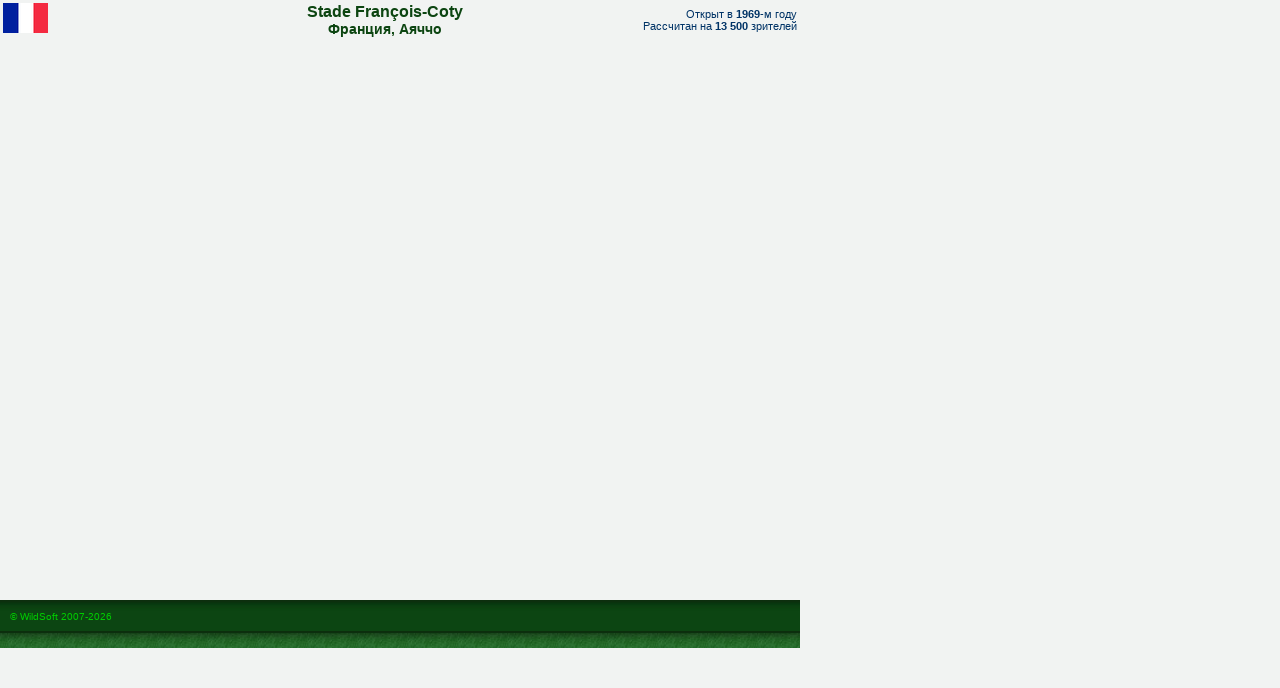

--- FILE ---
content_type: text/html; charset=UTF-8
request_url: https://wildstat.ru/map_stadium/2836
body_size: 1448
content:
<!DOCTYPE html>
<html xmlns="http://www.w3.org/1999/xhtml">

<head>
    <meta http-equiv="Content-Type" content="text/html; charset=utf-8" />
    <title>Франция, Аяччо, Stade François-Coty</title>
    <script src="https://api-maps.yandex.ru/2.1/?apikey=d090c5fc-00f6-4681-ae6b-57426608cf0c&lang=ru_RU"
        type="text/javascript">
    </script>
    <script type="text/javascript">
    ymaps.ready(init);

    function init() {
        var myMap = new ymaps.Map("map", {
            center: [41.930897, 8.776762],
            zoom: 17,
            type: 'yandex#hybrid',
            controls: ['zoomControl']
        });
    }
    </script>
    <link href="/css/style.css" rel="stylesheet" type="text/css" />
</head>
</head>

<body style="background:#f1f3f2;overflow-x:hidden;overflow-y:hidden">
    <div id="top" style="width: 800px; height: 40px"><table width="100%" height="40"><tr><td align="left" width="180" valign="middle"><img src="https://wildstat.ru/img/flag/middle/FRA.png" alt="" /></td><td valign='middle'><h1 >Stade François-Coty</h1><h2>Франция, Аяччо</h2></td><td align="right" width="210" valign="middle" style="font-size:11px">Открыт в <b>1969</b>-м году<br />Рассчитан на <b>13 500</b> зрителей</td></tr></table></div>
    <div id="map" style="width: 800px; height: 560px"></div>
    <script>
    if (document.documentElement.clientHeight == 575) {
        document.getElementById('map').style.height = "500px"
    }
    if (document.documentElement.clientHeight == 502) {
        document.getElementById('map').style.height = "425px"
    }
    if (document.documentElement.clientWidth == 713) {
        document.getElementById('top').style.width = "713px"
        document.getElementById('map').style.width = "713px"
        document.getElementById('bottom').style.width = "713px"
    }
    </script>
        <div id="bottom" style="width: 800px; height: 40px">
        <table cellpadding="0" cellspacing="0" width="100%">
            <tr>
                <td align="left" valign="middle" class="copy">&copy; WildSoft 2007-2026</td>
                <td align="center" valign="middle" class="copy">
                                                        </td>
                <td align="right" valign="middle" class="copy">
                    <!--LiveInternet counter-->
                    <script type="text/javascript">
                    document.write(
                        "<a href='http://www.liveinternet.ru/click' target=_blank rel='nofollow'><img src='//counter.yadro.ru/hit?t17.15;r" +
                        escape(document.referrer) + ((typeof(screen) == "undefined") ? "" : ";s" + screen.width +
                            "*" + screen.height + "*" + (screen.colorDepth ? screen.colorDepth : screen.pixelDepth)
                            ) + ";u" + escape(document.URL) + ";" + Math.random() +
                        "' border=0 width=88 height=31 alt='' title='LiveInternet: показано число просмотров за 24 часа, посетителей за 24 часа и за сегодня'><\/a>"
                        )
                    </script>
                    <!--/LiveInternet-->
                </td>
            </tr>
            <tr>
                <td colspan=3 class="tab3-bg">&nbsp;</td>
            </tr>
        </table>
    </div>
<script defer src="https://static.cloudflareinsights.com/beacon.min.js/vcd15cbe7772f49c399c6a5babf22c1241717689176015" integrity="sha512-ZpsOmlRQV6y907TI0dKBHq9Md29nnaEIPlkf84rnaERnq6zvWvPUqr2ft8M1aS28oN72PdrCzSjY4U6VaAw1EQ==" data-cf-beacon='{"version":"2024.11.0","token":"a1f20167ad734b928bb04ddf11ba6e61","r":1,"server_timing":{"name":{"cfCacheStatus":true,"cfEdge":true,"cfExtPri":true,"cfL4":true,"cfOrigin":true,"cfSpeedBrain":true},"location_startswith":null}}' crossorigin="anonymous"></script>
</body>

</html>